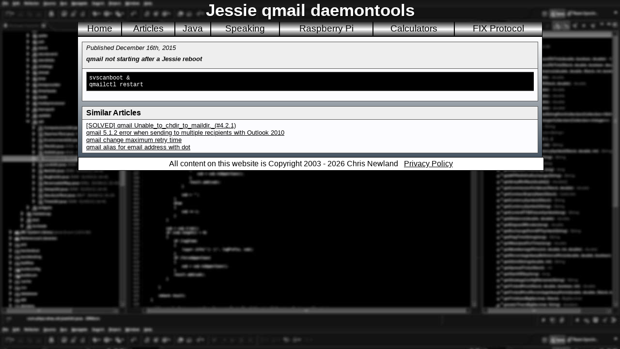

--- FILE ---
content_type: text/html; charset=utf-8
request_url: https://chrisnewland.com/jessie-qmail-daemontools-399
body_size: 1244
content:
<!DOCTYPE html PUBLIC "-//W3C//DTD XHTML 1.0 Transitional//EN" "http://www.w3.org/TR/xhtml1/DTD/xhtml1-transitional.dtd">
<html xmlns="http://www.w3.org/1999/xhtml" xml:lang="en" lang="en">
<head>
<meta http-equiv="Content-Type" content="text/html; charset=UTF-8" />
<meta name="y_key" content="06a8540d1cd9fd9b" />
<meta name="google-site-verification"
	content="viRbdg-cLdsnUOpA21ym62VrVSfAnqoUMuYJyPV1Jcg" />
<meta name="author" content="Chris Newland" />
<meta name="copyright"
	content="Chris Newland 2003 - 2026" />
<meta name="viewport" content="width=device-width"/>
<script data-host="https://microanalytics.io" data-dnt="false" src="https://microanalytics.io/js/script.js" id="ZwSg9rf6GA" async defer></script>
<meta name="description" content="qmail not starting after a Jessie reboot"/>
<title>Jessie qmail daemontools</title>
<link rel="stylesheet" type="text/css" href="/styled.css" title="css" />
<link rel="alternate" type="application/rss+xml" href="/rss.xml"
	title="RSS News Feed" />
</head>
<body>

<div class="wrap">
<div class="headerbox">
<h1 title="Jessie qmail daemontools">Jessie qmail daemontools</h1>
</div><!-- headerbox-->

<div class="layoutfull"><table class="menutable" cellspacing="0" cellpadding="0"><tr><td class="menutd"><a href="/index" class="menulink">Home</a></td><td class="menutd"><a href="/content/articles" class="menulink">Articles</a></td><td class="menutd"><a href="/java" class="menulink">Java</a></td><td class="menutd"><a href="/speaking" class="menulink">Speaking</a></td><td class="menutd"><a href="/raspberrypi" class="menulink">Raspberry Pi</a></td><td class="menutd"><a href="/calculators" class="menulink">Calculators</a></td><td class="menutdlast"><a href="/fixprotocol" class="menulink">FIX Protocol</a></td></tr></table>
<div style="clear:both;float:none;border-bottom:1px solid black"></div>
<!--menu end-->
<div class="maincontentfull">
<div class="boxTop">
<div class="avDate">Published December 16th, 2015&nbsp;</div>
<h3 class="articleSynopsis" title="qmail not starting after a Jessie reboot">qmail not starting after a Jessie reboot</h3>
</div>
<div class="boxBottom">
<div class="articleBody">
<div class="para"><div class="preblocknoad">svscanboot &amp;<br/>
qmailctl restart<br/>
</div></div>
</div>
</div>
<div class="boxTopBold">Similar Articles</div><div class="boxBottom"><a href="/solved-qmail-unabletochdirtomaildir421-300" class="artTitleFront">[SOLVED] qmail Unable_to_chdir_to_maildir._(#4.2.1)</a><br/><a href="/qmail-512-error-when-sending-to-multiple-recipients-with-outlook-2010-198" class="artTitleFront">qmail 5.1.2 error when sending to multiple recipients with Outlook 2010</a><br/><a href="/qmail-change-maximum-retry-time-192" class="artTitleFront">qmail change maximum retry time</a><br/><a href="/qmail-alias-for-email-address-with-dot-188" class="artTitleFront">qmail alias for email address with dot</a><br/></div>
</div><!-- maincontentfull--><div class="footbox">All content on this website is Copyright 2003 - 2026 Chris Newland &#160;&#160;<a href="/privacy">Privacy Policy</a>
</div>

</div><!-- layoutfull-->
</div><!-- wrap--><script defer src="https://static.cloudflareinsights.com/beacon.min.js/vcd15cbe7772f49c399c6a5babf22c1241717689176015" integrity="sha512-ZpsOmlRQV6y907TI0dKBHq9Md29nnaEIPlkf84rnaERnq6zvWvPUqr2ft8M1aS28oN72PdrCzSjY4U6VaAw1EQ==" data-cf-beacon='{"version":"2024.11.0","token":"d8a960c5fa6547838fc190198c45e1fb","r":1,"server_timing":{"name":{"cfCacheStatus":true,"cfEdge":true,"cfExtPri":true,"cfL4":true,"cfOrigin":true,"cfSpeedBrain":true},"location_startswith":null}}' crossorigin="anonymous"></script>
</body></html>

--- FILE ---
content_type: text/css
request_url: https://chrisnewland.com/styled.css
body_size: 1943
content:
body{font-family:"Trebuchet MS",Arial,Helvetica,sans-serif;color:black;font-size:12pt;margin:0px;padding:0px;background-color:black;background-image:url(images/bg.jpeg)}
.preblock{font-family:"Courier New",monospace;font-size:9pt;padding:8px;margin:0px;border:1px black dashed;background-color:black;color:white;display:inline-block;width:100%}
.preblocknoad{font-family:"Courier New",monospace;font-size:9pt;padding:5px;margin:0px;border:1px solid #888888;background-color:black;color:white;display:inline-block;width:100%}
.ttog{border-collapse:collapse;margin:8px}
.ctog{border:1px solid black;padding:4px}
.fptitle{font-size:12pt;font-weight:bold;padding:8px 0px}
.adminmenubutton{clear:none;float:left;padding:2px;margin:2px;border:1px solid black;background-color:white}
.adminmenulink{text-decoration:none}
.chLead{width:730px;margin:4px auto 0px auto}
.hideads{text-align:right;margin:0px;padding:0px}
.linkButton,.linkButtonSmall{background-color:#ddd;border:1px solid #444;display:inline-block;color:#000;margin:4px;padding:2px 4px;text-decoration:none}
z.linkButton:hover,.linkButtonSmall:hover{background-color:#fff}
.linkButton{padding:6px 24px}
.headerbox{margin:0px;/*border-bottom:1px solid black;width:1020px; */font-size:15pt;padding:0px;text-shadow:0.07em 0.07em black;color:white;background-color:transparent}
.menutable{padding:0px;margin:0px;width:100%;height:30px;border-bottom:1px solid black}
.menutd,.menutdlast,.menutdsel,.menutdlastsel,.adminmenutd{text-align:center}
.menutd,.menutdlast{background-image:url(images/button.png)}
.menutdsel,.menutdlastsel{background-image:url(images/buttonsel.png)}
.menutd,.menutdsel{border-right:2px solid black}
a.menulink,a.menulinksel{font-size:14pt;color:black;text-decoration:none}
a.menulink:Hover{color:white}
a.adminmenulink{font-size:10pt}
.wrap{width:960px;padding:0px;margin:0px auto 4px auto;vertical-align:top}
.layout,.layoutleft,.layoutright,.layoutfull{padding:0px;margin:0px;vertical-align:top}
.layoutfull{background:#222222 url(images/grad.png) repeat-x;border-left:1px solid black;border-right:1px solid black}
.layoutleft{width:160px;border-left:1px solid black;background:#222222 url(images/grad.png) repeat-x}
.layoutright{width:800px;border-left:1px solid black;border-right:1px solid black;background:#222222 url(images/grad.png) repeat-x}
.maincontent{width:790px;padding:0px 4px 12px 4px;margin:0px}
.maincontentfull{padding:0px 8px 8px 8px;margin:0px}
.footbox{width:960px;background-color:white;text-align:center;margin:0px;padding:4px 0px 4px 0px;border:1px solid black}
td{font-size:10pt}
.newarticle{border:2px solid black;text-align:center;margin:8px auto 8px auto;width:150px;padding:8px}
.newarticle a{font-size:14pt;font-weight:bold}
.useful{padding:2px 0px 2px 4px;text-align:center;font-size:16pt;margin-top:10px;color:black;border:1px solid #555555;background-color:#eeeeee}
.share{text-align:center;font-size:12pt;font-weight:bold;font-style:italic;padding-top:8px}
a{color:black}
.heading{text-decoration:underline;font-size:12pt}
h1{font-size:26pt;text-align:center;margin-top:2px;margin-bottom:4px}
h2{font-size:14pt;text-align:center;margin-top:4px;margin-bottom:4px}
h3{font-size:10pt;text-align:center;margin-top:4px;margin-bottom:4px}
.page_title{font-size:18pt;text-align:center;margin-top:0px;margin-bottom:10px;font-style:italic}
.description{font-size:10pt;margin-bottom:8px;margin-top:8px}
.articleSynopsis{text-align:left;font-size:10pt;font-weight:bold;font-style:italic;margin-bottom:8px;margin-top:8px}
.avDate{font-size:10pt;font-style:italic}
.frontPara{font-size:12pt;margin:8px 0px 8px 0px;padding:4px}
a.frontLink{font-size:12pt;margin:0px;padding:4px;color:blue}
.catall{float:right;margin-right:8px;padding:0px 0px 8px 0px}
.articleBody{font-size:10pt;margin-bottom:8px;margin-top:2px;overflow:hidden}
.para{padding-bottom:8px}
.para a{color:black}
.borderTable td,.borderTable th{border:1px solid black;padding:4px;font-size:8pt}
.codetable,.resulttable{font-size:10pt;        font-family:"Courier New",monospace;        border-collapse:collapse}
.codetable td,.codetable th{border:1px solid black;padding:4px}
.commentor{background-color:white;padding:8px;border:1px solid #555555;margin:8px 0px}
.comment{background-color:white;padding:4px;border:1px solid #555555;margin:8px 0px}
.commenthead{font-weight:bold;font-style:italic}
.commentbody{}
img{border-style:none}
img.floatRight{float:right;margin-left:8px;margin-bottom:8px;margin-top:8px}
img.floatLeft{float:left;margin-right:8px;margin-bottom:8px;margin-top:8px}
img.floatRightTop{float:right;margin-left:8px;margin-bottom:8px}
img.floatLeftTop{float:left;margin-right:8px;margin-bottom:8px}
div.floatRight{float:right;margin-left:8px;margin-bottom:8px;margin-top:8px}
div.floatLeft{float:left;margin-right:8px;margin-bottom:8px;margin-top:8px}
div.floatRightTop{float:right;margin-left:8px;margin-bottom:8px}
div.floatLeftTop{float:left;margin-right:8px;margin-bottom:8px}
.imgtitle{text-align:center;padding:4px 0px 4px 0px;margin:0px;border:1px solid #555555;font-size:10pt;font-weight:bold;font-style:italic;background-color:#eeeeee;color:black}
.exif{text-align:center;padding:4px 0px 4px 0px;margin:0px;border:1px solid black;font-size:10pt;font-weight:bold;font-style:italic;background-color:#eeeeee;color:black}
.socialDiv{clear:both;margin:4px auto}
.digg,.facebook,.delicious{background-repeat:no-repeat;width:32px;height:32px}
.digg{background-image:url(images/icons/digg.png)}
.facebook{background-image:url(images/icons/facebook.png)}
.delicious{background-image:url(images/icons/delicious.png)}
.pageNav{color:black}
.art_syn:hover{text-decoration:underline}
.googLeft{padding:0px;margin:0px;width:160px;height:600px}
.googTop{text-align:center;width:728px;height:15px;padding:4px 0px 0px 0px;margin:0px auto 0px auto;padding:4px 0px 0px 0px}
.googInline{text-align:center;float:right;margin-left:8px;margin-bottom:8px;width:250px;height:250px;border:1px solid black}
.index{font-size:17pt;font-weight:bold;margin:0px;padding:4px 8px 0px 8px;color:black;text-align:center}
.front2{font-size:10pt;margin:0px 0px 0px 0px;padding:6px 4px 4px 4px;text-align:justify}
.boxTop,.frontLatest,.boxTopBold{padding:4px 8px;margin:10px 0px 0px 0px;color:black;border:1px solid #555555;background-color:#eeeeee}
.boxTopBold{font-weight:bold}
.frontLatest{font-size:14pt;font-weight:bold;background-color:#eeeeee}
.boxBottom,.frontLatestLink{padding:4px 8px;text-align:justify;color:black;border-bottom:1px solid #555555;border-left:1px solid #555555;border-right:1px solid #555555}
.frontLatestLink{background-color:#fcfcff}
a.catalllink{font-size:10pt;text-decoration:underline;color:black}
.artTitleFront{font-size:10pt;color:black}
.artTitle{font-size:12pt;color:black;background-color:#eeeeee}
.artSyn{text-decoration:none;font-style:italic;font-size:10pt;color:black}
.itemTable{margin:16px auto 16px auto;border-collapse:collapse;width:760px}
.itemTable2{width:528px;border-collapse:collapse}
.itemPage{float:left;margin-top:8px}
.boxTop,.itemHead{background-color:#eeeeee}
.boxTop,.artTitle,.itemHead{color:black}
.boxBottom,.artSyn,.itemLink,.itemCell,.itemCellJ,.itemLink{color:black}
.boxBottom,.itemCell,.itemCellJ{background-color:#fcfcff}
.itemHead,.itemCell,.itemCellJ{padding:8px;border:1px solid #555555}
.itemCellJ{text-align:justify}
.itemLink{text-decoration:underline;font-weight:bold}
.editor{border:1px solid black;background-color:white;padding:16px}
.tagCloud,.intro{text-align:center;background-color:#fcfcff;color:black;padding:0px 0px 8px 0px;border:1px solid #555555;margin:4px auto}
.tagLink{font-weight:bold;font-family:monospace;color:#00f}
.cloudHead{background-color:#eeeeee;border-bottom:1px solid #555555;color:black;font-weight:bold;font-size:14pt;font-family:serif;font-style:italic;margin-bottom:4px}
h2{font-size:12pt}
.h2l{font-size:20px;text-align:left}
.h4l{font-size:16px;text-align:left}
.intro{font-size:14px;text-align:left;width:100%}
.chapter{font-weight:normal;font-size:18px;text-align:left;background-color:#000077;color:white;padding:8px;margin-top:16px}
.subChapter{font-weight:normal;font-size:18px;text-align:left;background-color:#00bbdd;display:inline-block;color:black;margin:0px;padding:6px}
.bcLink{color:black;text-decoration:none}
ol{font-size:12px;font-weight:bold}
li{padding-bottom:4px}
.linkButton{font:bold 11px Arial;text-decoration:none;background-color:#EEEEEE;color:black;padding:4px 6px 4px 6px;border:1px solid black;margin:0px}
.front2{font-size:12px;margin:0px;padding:6px 16px 4px 4px;text-align:justify}
.anchor{font-style:italic;font-weight:bold}
.resulttable{font-size:10pt;font-family:"Courier New",monospace;border-collapse:collapse}
.resulttable td,.resulttable th{border:1px solid black;padding:4px}
.resulttable td{text-align:right}
.resulttable td:first-child{text-align:left}
.resHi{background-color:green}
.speakBoxOuter{border:1px solid black;margin:8px}
.speakBoxInner{background-color:white;border:8px solid #bddfff}
.highlight,.warning{background-color:#ffff00;color:black;padding:4px;font-size:14px;border:1px solid black;display:inline-block}
.warning{background-color:#ff7777}
.typeit{font-family:"Courier New",monospace;font-size:10pt;padding:6px;background-color:black;color:white;display:inline-block}
.bcTable{border-collapse:collapse;margin:16px}
a.bcCaption,caption{color:white;font-size:16px;font-weight:bold}
caption{caption-side:top;background-color:#0bab26;text-align:left;padding:4px}
.bcTable th,.bcTable td{border:1px solid black;text-align:left;padding:4px;font-family:"Courier New",monospace;background-color:white}
.bcTable th{background-color:#c1bfbf}
.bcTable td{background-color:white}
.bcListContainer{background-color:white;border:1px solid black;display:inline-block}
.bcList li{padding:8px;list-style-type:none}
.mnemonic{font-family:"Courier New",monospace;font-weight:bold;font-size:14px}
.calculator{font-family:"Courier New",monospace;font-size:12px;clear:none;float:left;height:70px;margin:4px;padding:4px;background-color:white;border:2px solid black}
